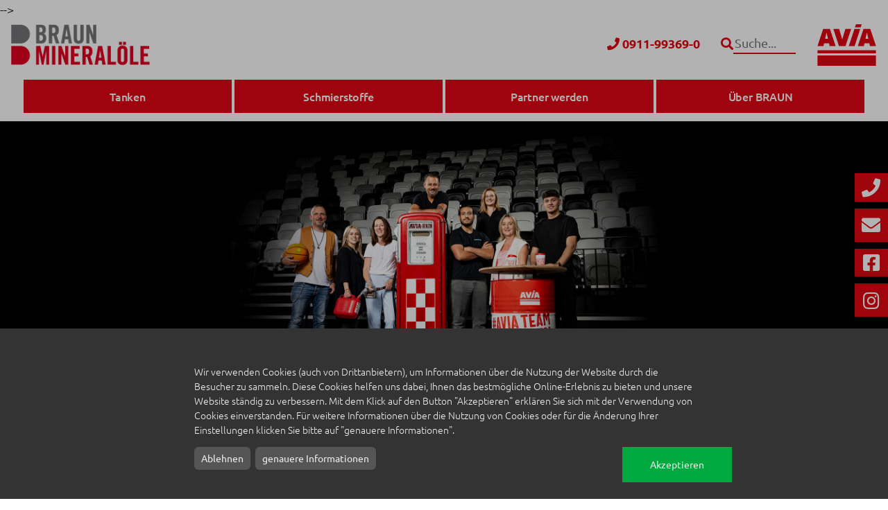

--- FILE ---
content_type: text/html; charset=utf-8
request_url: https://www.avia-braun.de//
body_size: 9055
content:
<!DOCTYPE html>
<html lang="de">
<head>

<meta charset="utf-8">
<!-- 
	This website is powered by TYPO3 - inspiring people to share!
	TYPO3 is a free open source Content Management Framework initially created by Kasper Skaarhoj and licensed under GNU/GPL.
	TYPO3 is copyright 1998-2026 of Kasper Skaarhoj. Extensions are copyright of their respective owners.
	Information and contribution at https://typo3.org/
-->

<base href="https://www.avia-braun.de/">

<title>Ernst Braun Mineralöle GmbH</title>
<meta name="generator" content="TYPO3 CMS">
<meta name="robots" content="index,follow">
<meta name="viewport" content="width=device-width, initial-scale=1, maximum-scale=5">
<meta http-equiv="expires" content="2592000">
<meta name="twitter:card" content="summary">


<link rel="stylesheet" href="/typo3temp/assets/compressed/merged-b7db3562a81b51ae72e4201fa46c14bb.css?1761293001" media="all">







<meta name="Last-Modified" content="2025-11-12T13:51:55+01:00" />		<meta name="apple-mobile-web-app-capable" content="yes">
		<!--[if IE]>
			<meta http-equiv="X-UA-Compatible" content="IE=edge,chrome=1">
		<![endif]-->
		<link rel="shortcut icon" href="fileadmin/templates/img/icons/favicon.ico" type="image/x-icon">
		<link rel="icon" href="fileadmin/templates/img/icons/favicon.ico" type="image/x-icon">
        <link rel="apple-touch-icon" href="fileadmin/templates/img/icons/apple-touch-icon.png">
        <script>let parallaxAccordion = []</script>    <link rel="stylesheet" href="fileadmin/avia-bootstrap/js/klaro/klaro.min.css" type="text/css">
    <script defer type="text/javascript" src="fileadmin/avia-bootstrap/js/klaro/klaroconfig-base.js?nochache=82353255"></script>
    <script defer type="text/javascript" src="fileadmin/avia-bootstrap/js/klaro/braun-config.js?nochache=546345342"></script>
    <script defer type="text/javascript" src="fileadmin/avia-bootstrap/js/klaro/klaro-no-css.js"></script>

		
	
<link rel="canonical" href="https://www.avia-braun.de/"/>

</head>
<body>













-->
<!-- Header -->
<header class="w-100" id="header-top">
	<div class="container d-none d-xl-block">
		<div class="row py-2">
			
					<div class="col-4">
						<a href="/" title="Ernst Braun Mineralöle GmbH">
							<img src="/fileadmin/aviaten/7/public/logo.png" height="90" alt="Ernst Braun Mineralöle GmbH"/ class="pagelogo resize-option">
						</a>
					</div>
					<div class="col d-flex ml-auto">
						<ul class="list-inline" style="margin: auto;margin-right: 0;">
							
								<li class="list-inline-item">
									<a href="tel:0911-99369-0" target="_blank"><i class="fas fa-phone"></i> <strong>0911-99369-0</strong></a>
								</li>
							
							
							
								
															
							<li class="list-inline-item" style="margin-left: 1em;">
								
								<form action="/suche?tx_indexedsearch_pi2%5Baction%5D=search&tx_indexedsearch_pi2%5Bcontroller%5D=Search" method="post" name="form_suche" id="form_suche" class="form-inline">
									<label for="suche" class="suchelabel"><i class="fas fa-search"></i> <span class="sr-only">Suche</span></label> 
									<input type="search" id="suche" placeholder="Suche..." name="tx_indexedsearch_pi2[search][sword]">
									<button class="btn-search" type="submit" name="tx_indexedsearch_pi2[search][submitButton]" value="Suchen" aria-label="Suche starten"><i class="fas fa-paper-plane"></i> </button>
								</form>
							</li>
							<li class="list-inline-item" style="margin-left: 1em;padding-right:0">
								<a href="https://avia.de" title="avia.de" target="_blank"><img src="/fileadmin/avia-bootstrap/images/Avia.svg" width="87" height="60" alt="AVIA - Der Energielieferant" class="franchiselogo"></a>
							</li>
						</ul>
					</div>
				
		</div>
	</div>
	<!-- Main Menü -->
	<nav class="navbar navbar-expand-xl bg-white">
		<div class="container">
			
					<a href="/" title="Startseite" class="navbar-brand d-block d-xl-none"><img src="/fileadmin/aviaten/7/public/logo.png" width="130" height="90" alt="AVIA - Der Energielieferant"/></a>
				
			<button class="navbar-toggler collapsed" type="button" data-toggle="collapse" data-target="#navbarSupportedContent" aria-controls="navbarSupportedContent" aria-expanded="false" aria-label="Menü umschalten">
				<span class="closed"><i class="fas fa-bars"></i> Menü</span>
				<span class="open"><i class="fas fa-times"></i></span>
			</button>

			<div class="collapse navbar-collapse" id="navbarSupportedContent">
				
						<ul class="nav navbar-nav w-100 justify-content-around">
							



			
			<li class="nav-item dropdown p-1 p-md-0">
				<a data-toggle="dropdown" role="button" aria-haspopup="true" aria-expanded="false" data-target="#" href="#" class="nav-link page-ref-2229"><div class="nav_main_icon Array"></div>Tanken</a>

				
					<ul class="dropdown-menu">
						
							<li class="menu-image position-relative d-none d-xl-block">								
								<img src="/fileadmin/media/menu/menu-3spaltig/tankstelle-3spaltig.jpg" alt="Menuebild-2229" class="main-special-image"  loading="lazy">
							</li>
						

						

						
							<li class="has-main-sub p-1 p-md-0">
								
										
												<a class="has-main-special-sub" href="#"><div class="nav_main_icon tankstellen"></div>Tankstellen</a>
																					
									
								
								
									<ul class="main-special-sub list-unstyled">
								
									

									
										
											<li>													
												
														
																<a class="dropdown-item" href="/tankstellen/tankstellen-suche">AVIA Tankstellensuche</a>
															
													
											</li>
										
											<li>													
												
														
																<a class="dropdown-item" href="/tankstellen/markenkraftstoffe">Markenkraftstoffe</a>
															
													
											</li>
										
											<li>													
												
														
																<a class="dropdown-item" href="/tankstellen/prima-bistro">Prima Bistro</a>
															
													
											</li>
										
											<li>													
												
														
																<a class="dropdown-item" href="/tankstellen/adblue">AdBlue®</a>
															
													
											</li>
										
											<li>													
												
														
																<a class="dropdown-item" href="/tankstellen/benzinpreise">Benzinpreise</a>
															
													
											</li>
										
											<li>													
												
														
																<a class="dropdown-item" href="/tankstellen/benzinspartipps">Benzinspartipps</a>
															
													
											</li>
										
									

									
										
									

								
								</ul>	
								
							</li>
						
							<li class="has-main-sub p-1 p-md-0">
								
										
												<a class="has-main-special-sub" href="#"><div class="nav_main_icon flottenkarten"></div>AVIA Flottenkarten</a>
																					
									
								
								
									<ul class="main-special-sub list-unstyled">
								
									

									
										
											<li>													
												
														
																<a class="dropdown-item" href="/avia-flottenkarten/tankkarten-anfrage">Tankkarten-Anfrage</a>
															
													
											</li>
										
											<li>													
												
														
																<a class="dropdown-item" href="/avia-flottenkarten/aviacard">AVIACARD</a>
															
													
											</li>
										
											<li>													
												
														
																<a class="dropdown-item" href="/avia-flottenkarten/aviacard-prepaid">AVIACARD Prepaid</a>
															
													
											</li>
										
											<li>													
												
														
																<a class="dropdown-item" href="/avia-flottenkarten/avia-g-card">AVIA G-Card</a>
															
													
											</li>
										
											<li>													
												
														
																<a class="dropdown-item" href="/avia-flottenkarten/kartenakzeptanzen">Kartenakzeptanzen</a>
															
													
											</li>
										
											<li>													
												
														
																
																
																	
																

																<a class="dropdown-item" target="_blank" href="https://portal.avia-braun.de/login">Kundenportal</a>
															
													
											</li>
										
											<li>													
												
														
																<a class="dropdown-item" href="/avia-flottenkarten/avia-app">Mobil bezahlen mit der AVIA-App</a>
															
													
											</li>
										
									

									
										
									

								
								</ul>	
								
							</li>
						
							<li class="has-main-sub p-1 p-md-0">
								
										
												<a class="has-main-special-sub" href="#"><div class="nav_main_icon emobility"></div>Nachhaltige Mobilität</a>
																					
									
								
								
									<ul class="main-special-sub list-unstyled">
								
									

									
										
											<li>													
												
														
																<a class="dropdown-item" href="/nachhaltige-mobilitaet/thg-quote">THG-Quote</a>
															
													
											</li>
										
											<li>													
												
														
																
																
																	
																

																<a class="dropdown-item" target="_blank" href="https://efuels.de">eFuels</a>
															
													
											</li>
										
									

									
										
									

								
								</ul>	
								
							</li>
						

						
					</ul>
				
			</li>
		

			
			<li class="nav-item dropdown p-1 p-md-0">
				<a data-toggle="dropdown" role="button" aria-haspopup="true" aria-expanded="false" data-target="#" href="#" class="nav-link page-ref-2267"><div class="nav_main_icon Array"></div>Schmierstoffe</a>

				
					<ul class="dropdown-menu">
						
							<li class="menu-image position-relative d-none d-xl-block">								
								<img src="/fileadmin/media/menu/menu-3spaltig/schmierstoffe-3spaltig.jpg" alt="Menuebild-2267" class="main-special-image"  loading="lazy">
							</li>
						

						

						
							<li class="has-main-sub p-1 p-md-0">
								
										
												<a class="has-main-special-sub" href="#"><div class="nav_main_icon schmierstoffe"></div>Schmierstoffe</a>
																					
									
								
								
									<ul class="main-special-sub list-unstyled">
								
									

									
										
											<li>													
												
														
																<a class="dropdown-item" href="/schmierstoffe/oelfinder">Ölfinder</a>
															
													
											</li>
										
											<li>													
												
														
																<a class="dropdown-item" href="/schmierstoffe/avia-motoroel">AVIA Motoröl</a>
															
													
											</li>
										
											<li>													
												
														
																<a class="dropdown-item" href="/schmierstoffe/oelwegweiser">Ölwegweiser</a>
															
													
											</li>
										
											<li>													
												
														
																<a class="dropdown-item" href="/schmierstoffe/kfz-schmierstoffe">KFZ-Schmierstoffe</a>
															
													
											</li>
										
											<li>													
												
														
																<a class="dropdown-item" href="/schmierstoffe/land-und-baumaschinen">Land- und Baumaschinen</a>
															
													
											</li>
										
											<li>													
												
														
																<a class="dropdown-item" href="/schmierstoffe/industrie-schmierstoffe">Industrie-Schmierstoffe</a>
															
													
											</li>
										
											<li>													
												
														
																<a class="dropdown-item" href="/schmierstoffe/spezialitaeten">Spezialitäten</a>
															
													
											</li>
										
									

									
										
									

								
								</ul>	
								
							</li>
						
							<li class="has-main-sub p-1 p-md-0">
								
										
												<a class="has-main-special-sub" href="#"><div class="nav_main_icon datenblaetter"></div>Datenblätter</a>
																					
									
								
								
									<ul class="main-special-sub list-unstyled">
								
									

									
										
											<li>													
												
														
																<a class="dropdown-item" href="/schmierstoff-datenblaetter/sicherheits-datenblaetter">Sicherheits-Datenblätter</a>
															
													
											</li>
										
											<li>													
												
														
																<a class="dropdown-item" href="/schmierstoff-datenblaetter/technische-datenblaetter-mat">Technische Datenblätter (MAT)</a>
															
													
											</li>
										
									

									
										
									

								
								</ul>	
								
							</li>
						

						
					</ul>
				
			</li>
		

	
			
			
				<li class="nav-item p-1 p-md-0">
					<a class="nav-link page-ref-2301" target="_self" href="/partner-werden"><div class="nav_main_icon Array"></div>Partner werden</a>
				</li>
			
		

			
			<li class="nav-item dropdown p-1 p-md-0">
				<a data-toggle="dropdown" role="button" aria-haspopup="true" aria-expanded="false" data-target="#" href="#" class="nav-link page-ref-2302"><div class="nav_main_icon Array"></div>Über BRAUN</a>

				
					<ul class="dropdown-menu">
						

						

						
							<li class="has-main-sub p-1 p-md-0">
								
										
												<a class="has-main-special-sub" href="#"><div class="nav_main_icon braun"></div>Unser Unternehmen</a>
																					
									
								
								
									<ul class="main-special-sub list-unstyled">
								
									

									
										
											<li>													
												
														
																<a class="dropdown-item" href="/unser-unternehmen/90-jahre-braun">90 Jahre BRAUN</a>
															
													
											</li>
										
											<li>													
												
														
																<a class="dropdown-item" href="/unser-unternehmen/in-franken-verwurzelt">In Franken verwurzelt</a>
															
													
											</li>
										
											<li>													
												
														
																<a class="dropdown-item" href="/unser-unternehmen/unser-team">Unser Team</a>
															
													
											</li>
										
											<li>													
												
														
																<a class="dropdown-item" href="/historie">AVIA Historie</a>
															
													
											</li>
										
											<li>													
												
														
																<a class="dropdown-item" href="/unser-unternehmen/avia-united">AVIA United</a>
															
													
											</li>
										
											<li>													
												
														
																<a class="dropdown-item" href="/unser-unternehmen/em-tippspiel-2024">EM Tippspiel 2024</a>
															
													
											</li>
										
									

									
										
									

								
								</ul>	
								
							</li>
						
							<li class="has-main-sub p-1 p-md-0">
								
										<a class="has-main-special-sub" href="/soziales-engagement/soziales-engagement"><div class="nav_main_icon avia_partner"></div>Soziales Engagement</a>
									
								
								
									<ul class="main-special-sub list-unstyled">
								
									

									

									
										
											
												<li data-target="c10695"><a class="dropdown-item" href="/soziales-engagement/soziales-engagement#c10695">Spende Martin-Luther-Haus</a></li>
											
												<li data-target="c8717"><a class="dropdown-item" href="/soziales-engagement/soziales-engagement#c8717">Jedes Kind kann schwimmen lernen.</a></li>
											
												<li data-target="c8719"><a class="dropdown-item" href="/soziales-engagement/soziales-engagement#c8719">Jedem Kind ein Ferienerlebnis</a></li>
											
												<li data-target="c8718"><a class="dropdown-item" href="/soziales-engagement/soziales-engagement#c8718">Fahrradverleih für Kinder und Jugendliche in der Südstadt</a></li>
											
												<li data-target="c6740"><a class="dropdown-item" href="/soziales-engagement/soziales-engagement#c6740">Wilhelm-Löhe-Haus </a></li>
											
												<li data-target="c6739"><a class="dropdown-item" href="/soziales-engagement/soziales-engagement#c6739">Friedensflotte mirno more Nürnberg e.V. </a></li>
											
												<li data-target="c6738"><a class="dropdown-item" href="/soziales-engagement/soziales-engagement#c6738">HOPE for YOU e.V.​​​​​​​</a></li>
											
												<li data-target="c6737"><a class="dropdown-item" href="/soziales-engagement/soziales-engagement#c6737">Straßenkreuzer e.V.</a></li>
											
												<li data-target="c6736"><a class="dropdown-item" href="/soziales-engagement/soziales-engagement#c6736">Ökumenische Wärmestube</a></li>
											
												<li data-target="c6735"><a class="dropdown-item" href="/soziales-engagement/soziales-engagement#c6735">Kinder- und Jugendhaus Gostenhof</a></li>
											
												<li data-target="c6734"><a class="dropdown-item" href="/soziales-engagement/soziales-engagement#c6734">Kinder- und Jugendhaus Langwasser</a></li>
											
												<li data-target="c6733"><a class="dropdown-item" href="/soziales-engagement/soziales-engagement#c6733">Aktivspielplatz Gostenhof</a></li>
											
										
									

								
								</ul>	
								
							</li>
						
							<li class="has-main-sub p-1 p-md-0">
								
										
												<a class="has-main-special-sub" href="#"><div class="nav_main_icon sponsoring2"></div>Sportliches Engagement</a>
																					
									
								
								
									<ul class="main-special-sub list-unstyled">
								
									

									
										
											<li>													
												
														
																<a class="dropdown-item" href="/sportliches-engagement/sportliches-engagement">Sportliches Engagement</a>
															
													
											</li>
										
											<li>													
												
														
																<a class="dropdown-item" href="/sportliches-engagement/die-avia-club-card">Die AVIA Club-Card</a>
															
													
											</li>
										
											<li>													
												
														
																<a class="dropdown-item" href="/sportliches-engagement/das-avia-rams-supporter-band">Das AVIA Rams Supporter-Band</a>
															
													
											</li>
										
									

									
										
									

								
								</ul>	
								
							</li>
						

						
					</ul>
				
			</li>
		

						</ul>
					
			</div>	
		</div>
	</nav>
	<!-- Main Menu ENDE -->
</header>	
<!-- Header ENDE -->



<!-- Slider -->

    
            <a id="c9076"></a>
            
                
                
                    



                
                
                    

    



                
                

    
    



    
    

	

	<section role="region" aria-label="Slider" id="stage" class="carousel slide" data-ride="carousel">
		
		
		<div class="carousel-inner ">
			
				<div class="carousel-item active" role="group" aria-roledescription="slide">
						
					
							<a class="stagefront_linkwrapper" href="/unser-unternehmen/unser-team">
							<picture class="">
								<source media="(min-width: 1200px)" srcset="/fileadmin/aviaten/7/media/Bilder/Team/LY_Team_1440x383_150dpi.jpg">
									
									
									
									
										<img class="d-block w-100 -stage-item" style="object-position: center" src="/fileadmin/aviaten/7/media/Bilder/Team/LY_Team_1440x383_150dpi.jpg" width="3000" height="798" alt="" />
									
							</picture>
							</a>
						
					
					
					
							<div class="carousel-caption flipped  -stage-caption" style="">
								
								
									
									
								
							</div>
						
				</div>
			
		</div>
		
	</section>




                
                    



                
                
                    



                
            

        


<!-- Slider ENDE -->

<!-- Menü Boxen -->

<!-- Menü Boxen ENDE -->
<!-- Content -->
<!--TYPO3SEARCH_begin-->
<main class="flex-grow-1">
	
    
            <a id="c6452"></a>
            
                
                
                    



                
                
                    

    



                
                

    
    



	

	
	

	
		
	
		<div class="container-fluid position-relative AMT1Nslot my-5
			
					
			
			">
			<div class="container">
				<div class="row">
					<div class="col-12">
						
					</div>
		
				</div>
				<div class="row">

		
				
					
						
								
							
					
					
					
					
					<div class="col-12 col-md col-lg-12 
						 
						 
						 
						
						
						
						
					">
					
					
					
						
						
							
							
								
							
								
								
								
									<h1>Hier tanken Franken<strong>.</strong></h1>
<p>Natürlich haben wir an unseren Servicestationen hauptsächlich Stammkunden aus unserer Region. Aber auch Durchreisende – sogar aus Bayern – merken sofort, dass sie sich bei uns ganz daheim fühlen können.</p>
<p>Bei uns wird auch nicht nur getankt, denn wir bieten an unseren Servicestationen mit Shop und&nbsp;<a href="/tankstellen/prima-bistro">Bistro</a>&nbsp;auch frische Snacks und Lebensmittel, eine große Getränkeauswahl, ausgesuchte Drogerieartikel und spannenden Lesestoff. Genießen Sie unsere vielfältigen Segafredo-Kaffeespezialitäten – für den Start in den Tag oder einfach zwischendurch.&nbsp;</p>
<p>Für Ihr Fahrzeug&nbsp;ist bei uns alles am Start. Sie erhalten hochwertige AVIA-Kraftstoffe,&nbsp;<a href="/tankstellen/adblue">AdBlue®,</a>&nbsp;Zusätze und Additive, Motor- und Schmieröle … Vertrauen Sie unseren modernen Waschanlagen mit lackschonender Bürstentechnologie. Das Ergebnis wird Sie überzeugen.</p>
<p><img alt data-htmlarea-file-uid="4572" height="150" src="fileadmin/aviaten/7/media/Bilder/BU_90Jahre_Signet_150px.png" width="150" style></p>
<p><strong>Seit 90 Jahren –&nbsp;Full&nbsp;Service in den Farben Frankens.<br> Herzlich willkommen bei BRAUN MINERALÖLE.</strong></p>
								
								
								
								
								
								
								
							
								
								
								
								
								
								
								
								
								
								
								
								
								
								
								
								
								
								
						
												
					</div>
				
			
		
					</div>
				</div>	
			</div>
			
	



                
                    



                
                
                    



                
            

        



    
            <a id="c6453"></a>
            
                
                
                    



                
                
                    

    



                
                

    
    



	

	
	

	
		
	
		<div class="container-fluid position-relative AMT1Nslot my-5
			
					
			
			">
			<div class="container">
				<div class="row">
					<div class="col-12">
						
					</div>
		
				</div>
				<div class="row">

		
				
					
						
								
							
					
					
					
					
					<div class="col-12 col-md col-lg-12 
						 
						 
						 
						
						
						
						
					">
					
					
					
						
						
							
							
								
							
								
								
								
								
								
								
								
									
									<figure class="w-100" > 
										


										
										
										
											
										
										
										
												<picture>
													
													<img class="img-fluid w-100 
													" alt="E-FUELS - Kraftstoff aus Ökostrom" src="/fileadmin/aviaten/7/media/Bilder/Engagement/210714_UNITI_EFF_Klimaschutz_Header_schmal.jpg" width="1280" height="320" />
												</picture>
											
											
										
									</figure>
									
								
								
								
							
								
								
								
								
								
								
								
								
								
								
								
								
								
								
								
								
								
								
						
						
							
							
								
							
								
								
								
								
								
								
								
								
								
									<a href="https://www.e-fuels.de/" target="_blank" class="btn btn-primary mb-2 ">
										 Mehr Informationen zu E-Fuels <i class="fas fa-chevron-right"></i>
									</a>
								
							
								
								
								
								
								
								
								
								
								
								
								
								
								
								
								
								
								
								
						
												
					</div>
				
			
		
					</div>
				</div>	
			</div>
			
	



                
                    



                
                
                    



                
            

        



    
            <a id="c6454"></a>
            
                
                
                    



                
                
                    

    



                
                

    
    



	
	
	
	
	
	
	
	
			
		
	
			<div class="container position-relative AMTKacheln my-5 ">
				
			

	<div class="row row-cols-1 row-cols- row-cols-xl-4">
				

	
		
		<div class="col d-flex mb-3 ">
			
				
				
				

	

		
		
			<div class="card card-avia avia-kachel-tankstellenfinder">
				<div class="card-header bg-transparent border-0">
					<div class="h4"><span class="avia-kachel-icon">
						<img src="fileadmin/templates/img/icons/tankstellen_g.png" alt="Tankstellenfinder" width="50"/>
					</span>
					
							<span>Tankstellen<span class="font-weight-bold">finder</span></span>
						
					</div>
					<p class="font-weight-bold mb-0">
						
								Unsere Tankstellen <span class="d-none d-md-inline">in ganz Deutschland</span> freuen sich auf Ihren Besuch!
							
					</p>
				</div>
				<div class="card-body d-flex flex-column">
					
					
								<form name="tsfinder_form" id="tsfinder_form" method="post" action="/tankstellen/tankstellen-suche" class="mt-auto w-100">
							
					<div class="form-group mb-0">
						<input type="hidden" name="googleautocompletiondata" id="googleautocompletiondata" data-googleautocompletiondata class="d-none" aria-hidden="true">
						<label for="tsfinder_location" class="sr-only">Tankstellenfinder : PLZ, Ort oder Strasse</label>
						<input data-seinit="googleAutoCompletion" type="text" class="form-control" name="tsfinder_location" id="tsfinder_location" value="" placeholder="PLZ/Ort/Straße" />
					</div>
					</form>
				</div>
				<div class="card-footer bg-transparent text-right border-0">
					<button type="submit"  form="tsfinder_form" class="btn btn-primary" value="TANKSTELLE FINDEN" name="ts_finder-submit">Tankstelle finden <i class="fas fa-chevron-right"></i></button>
				</div>
			</div>
		

		
		

		
		

		
		

		
		
		
		
		

		
		

		
		

		
		


		
		

		
		

		
		

		
		

		
		

		
		



		
		

		
		

		
		

		
		
			
		


		
		
	
		
		

		
		

		
		

		
		

		
		

		
		

		
		

					
			
		</div>
		
	
		
		<div class="col d-flex mb-3 ">
			
				
				
				

	

		
		

		
		

		
		

		
		

		
		
		
		
		

		
		

		
		

		
		


		
		
			<div class="card card-avia avia-kachel-aviakundenportal">
				<div class="card-header bg-transparent border-0">
					<div class="avia-kachel-neu-band"><img src="/fileadmin/media/kacheln/neu-banderole.png" width="153" height="88" alt="Neuband" /></div>
					<div class="h4"><span class="avia-kachel-icon"><img src="/fileadmin/templates/img/icons/blank_g.png" width="108" height="45" alt="AVIA Kundenportal" /></span>
					
							<span><span class="d-none d-md-inline">AVIA</span> <span class="font-weight-bold">Kundenportal</span></span>
						
					</div>
					<p class="font-weight-bold mb-0">
						
								Nutzen Sie alle Vorteile des Portals und genießen Sie den perfekten Überblick über Ihre AVIACARD.
							
					</p>
				</div>
				<div class="card-body d-flex">
					
					
							
									<form name="aviakundenportal_form" id="aviakundenportal_form" method="post" target="_blank" action="https://portal.avia-braun.de/login" class="mt-auto w-100">
								
						
					</form>
				</div>
				<div class="card-footer bg-transparent text-right border-0">
					<button class="btn btn-primary" form="aviakundenportal_form" type="submit" value="Weiter" name="aviakundenportal-submit">Weiter <i class="fas fa-chevron-right"></i></button>
				</div>
			</div>
		

		
		

		
		

		
		

		
		

		
		



		
		

		
		

		
		

		
		
			
		


		
		
	
		
		

		
		

		
		

		
		

		
		

		
		

		
		

					
			
		</div>
		
	
		
		<div class="col d-flex mb-3 ">
			
				
				
				

	

		
		

		
		

		
		

		
		

		
		
		
		
		

		
		

		
		

		
		


		
		

		
		

		
		

		
		

		
		

		
		



		
		

		
		

		
		

		
		
			
		


		
		
	
		
		
			<div class="card card-avia avia-kachel-payvia">
				<div class="card-header bg-transparent border-0">
					<div class="h4">
						<span class="avia-kachel-icon"><img src="/fileadmin/media/themes/payvia/payvia.png" width="74" height="45" alt="Mobil bezahlen mit der neuen AVIA App"></span>
						<span class="avia-kachel-headline-spezial">Mobil bezahlen mit der AVIA-App</span>
					</div>
				</div>
				<div class="card-body d-flex">
					<div class="avia-kachel-content-form">
						
								<form name="payvia_form" id="payvia_form" method="post" action="/avia-flottenkarten/avia-app" target="_self">
							
						
						</form>
					</div>
				</div>
				<div class="card-footer bg-transparent text-right border-0">
					<button class="btn btn-primary" type="submit" value="Details" form="payvia_form" name="payvia-submit">Details <i class="fas fa-chevron-right"></i></button>
				</div>
			</div>
		

		
		

		
		

		
		

		
		

		
		

		
		

					
			
		</div>
		
	
		
			
		
		<div class="col d-flex mb-3 ">
			
				
				
				

	

		
		

		
		

		
		

		
		

		
		
		
		
		

		
		

		
		

		
		


		
		

		
		

		
		

		
		

		
		

		
		



		
		

		
		

		
		

		
		
			
		


		
		
	
		
		

		
		

		
		
			<div class="card card-avia avia-kachel-emobility">
				<div class="card-header bg-transparent border-0">
					<div class="h4"><span class="avia-kachel-icon"><img class="img-fluid" src="/fileadmin/media/icons/e-mobility-r-green.svg" width="349" height="323" alt="Icon THG"></span>
					
							<span><span class="font-weight-bold">THG-Prämie</span>
						
					</div>
					<p class="font-weight-bold mb-0">
						
								<b>Emissionseinsparungen verkaufen und belohnt werden!</b>
							
					</p>
				</div>
				<div class="card-body d-flex">
					
					
					
							<form name="thg_form" id="thg_form" method="post" action="/nachhaltige-mobilitaet/thg-quote" class="mt-auto w-100">
						
					</form>
				</div>
				<div class="card-footer bg-transparent text-right border-0">
					<button class="btn btn-primary" type="submit" form="thg_form" value="Gleich beantragen!" name="thg-submit">Gleich beantragen! <i class="fas fa-chevron-right"></i></button>
				</div>
			</div>
		

		
		

		
		

		
		

		
		

					
			
		</div>
		
	

	</div>

	
				
			</div>
		



                
                    



                
                
                    



                
            

        



    
            <a id="c6455"></a>
            
                
                
                    



                
                
                    

    



                
                

    
    



	

	
	
		
	

	
	
		
		
	
		<div class="container-fluid position-relative AMT1Nslot my-5
			
					
			
			">
			<div class="container">
				<div class="row">
					<div class="col-12">
						<h2><strong>AVIA</strong> – das Logo</h2>
					</div>
		
				</div>
				<div class="row">

		
				
					
					
						
						
							
									
									
						
						
						
					
					
					
					<div class="col-12 col-md-12 col-lg-4 
						 
						 
						 
						
						
						
						
					">
					
					
					
						
						
							
							
								
							
								
								
								
									<p>Das Logo von AVIA erfährt nach dem ersten Design von 1931 zahlreiche Wandlungen. Ab 1946 enthält das Logo einen schwarzen Propeller in einem rot umrandeten Oval. Von 1954 an gelten in der Bundesrepublik schärfere Vorschriften für Logos, und prompt macht Esso geltend, dass jegliche ovalen Markenzeichen mit rotem Rand für das Unternehmen geschützt seien – das Signet von AVIA dürfe nicht weiter verwendet werden. Nach langen Verhandlungen einigt man sich auf einen Kompromiss – und das AVIA-Logo wird rechteckig. Da meldet sich Daimler-Benz und erklärt, der AVIA-Propeller sei eine Nachahmung des Mercedes-Sterns. Der Autobauer klagt auf Schadensersatz …</p>
<p>mehr erfahren</p>
								
								
								
								
								
								
								
							
								
								
								
								
								
								
								
								
								
								
								
								
								
								
								
								
								
								
						
												
					</div>
				
					
					
						
						
							
									
									
						
						
						
					
					
					
					<div class="col-12 col-md-12 col-lg-8 
						 
						 
						 
						
						
						
						
					">
					
					
					
						
						
							
							
								
							
								
								
								
									<p><img alt data-htmlarea-file-table="sys_file" data-htmlarea-file-uid="169" height="225" src="fileadmin/_processed_/6/2/csm_1931_304806cf58.jpg" title width="300" style><img alt data-htmlarea-file-table="sys_file" data-htmlarea-file-uid="170" height="225" src="fileadmin/_processed_/8/d/csm_1946_80be0d8fe8.jpg" title width="300" style><img alt data-htmlarea-file-table="sys_file" data-htmlarea-file-uid="171" height="225" src="fileadmin/_processed_/8/9/csm_1957_fab86a7f84.jpg" title width="300" style></p>
<p>&nbsp; &nbsp; &nbsp; &nbsp; &nbsp; &nbsp; &nbsp; &nbsp; &nbsp; &nbsp; &nbsp; &nbsp;&nbsp; &nbsp; &nbsp; &nbsp;&nbsp;<img alt data-htmlarea-file-table="sys_file" data-htmlarea-file-uid="172" height="225" src="fileadmin/_processed_/9/6/csm_1973_01_23fc521575.jpg" title width="300" style>&nbsp; &nbsp; &nbsp; &nbsp;<img alt data-htmlarea-file-table="sys_file" data-htmlarea-file-uid="173" height="225" src="fileadmin/_processed_/5/3/csm_1998_01_b6511e9be8.jpg" title width="300" style></p>
								
								
								
								
								
								
								
							
								
								
								
								
								
								
								
								
								
								
								
								
								
								
								
								
								
								
						
												
					</div>
				
			
		
					</div>
				</div>	
			</div>
			
	



                
                    



                
                
                    



                
            

        



    
            <a id="c6456"></a>
            
                
                
                    



                
                
                    

    



                
                

    
    


<div class="container-fluid position-relative AMTParallax pb-0 my-0 bg-dark"> 
	<div class="row">
		<div class="parallax-window d-flex overflow-hidden position-relative  left middle">
			
			
			<div class="content-6456 w-100" id="background-6456">
				<img src="/fileadmin/media/artworks/desktop/19swoosh-sorg.jpg" class="parallax-artwork" alt="">
				
			<div class="container parallax-special">
				
				<div id="content-show-6456" class="position-relative">
				
					<h2>AVIA Motorsport</h2>
				
				
				
					
					
						<a class="btn btn-primary mt-2" href="https://www.avia.de/sponsoring/avia-motorsport">
							zu AVIA racing <i class="fas fa-chevron-right"></i>
						</a>
						
					
				
				</div>
			</div>	
			</div>
		</div>
	</div>
</div>




                
                    



                
                
                    



                
            

        


</main>
<!--TYPO3SEARCH_end-->
<!-- Content ENDE -->
<!-- Footer -->
<footer class="container-fluid dark-background">
	<div class="container">
		<div class="row">
			<div class="col-12 col-sm-4  
				
					col-md-4
				
				">
				
						<a href="/">
							
								
										<h4 class="h5 text-light">Anschrift</h4>
									
							
						</a>
						
						<address itemscope="" itemtype="http://schema.org/PostalAddress">
							<ul class="list-unstyled">
								<li class="my-2 my-lg-1" itemprop="name"><a href="/" title="Ernst Braun Mineralöle GmbH" target="_blank">Ernst Braun Mineralöle GmbH</a></li>
								<li class="my-2 my-lg-1" itemprop="streetAddress">Business Park Nuerbanum, Gebäude L 1b 1. OG, Allersberger Str. 185</li>
								<li class="my-2 my-lg-1"><span itemprop="postalCode">90461</span> <span itemprop="addressLocality">Nürnberg</span></li>
								
							</ul>
						</address>
						
					
			</div>
			<div class="col-12 col-sm-4 col-md-4">
				<h4 class="h5 text-light"> Bleib in Verbindung</h4>
				<ul class="fa-ul">
				
						
							<li class="py-2"><a id="stage_link_facebook" href="https://www.facebook.com/aviateamfranken" target="_blank" class="stage_link_facebook">
								<span class="fa-li"><i class="fab fa-facebook"></i></span>
									AVIA TEAM FRANKEN
							</a></li>
						
						
							<li class="py-2">
								<a href="http://www.facebook.com/avia.racing.team" target="_blank">
									<span class="fa-li"><i class="fab fa-facebook"></i></span> AVIA racing
								</a>
							</li>
						
						
							<li class="py-2"><a id="stage_link_instagram" href="https://www.instagram.com/aviateamfranken/" target="_blank" class="stage_link_instagram">
								<span class="fa-li"><i class="fab fa-instagram"></i></span>
									AVIA TEAM FRANKEN
							</a></li>
						
						
					

				
						
								<li class="py-2">
								<a href="/kontakt">
									<span class="fa-li"><i class="fas fa-envelope"></i></span>
										Kontakt
								</a>
								</li>
							
					
				
					
						<li class="py-2">
							<a href="tel:0911-99369-0">
								<span class="fa-li"><i class="fas fa-phone"></i></span><span itemprop="telephone" content="0911-99369-0">0911-99369-0</span>
							</a>
						</li>
					
					
					
					
						
					
					
				</ul>
			</div>
						
			<div class="col-12 col-sm-4 col-md-4">	
				<h4 class="h5 text-light">Über uns</h4>
				<div class="page_info">





<nav>

			<ul class="list-unstyled">
				
					<li><a class="fs_14 fc_646363 py-2 text-white text-decoration-none" href="/datenschutzunterrichtung">Datenschutzunterrichtung</a></li>
				
					<li><a class="fs_14 fc_646363 py-2 text-white text-decoration-none" href="/impressum-1">Impressum</a></li>
				
					<li><a class="fs_14 fc_646363 py-2 text-white text-decoration-none" href="/agb">AGB</a></li>
				
					<li><a class="fs_14 fc_646363 py-2 text-white text-decoration-none" href="/kontakt">Kontakt</a></li>
				
			</ul>
			
</nav>


</div>
			</div>
		</div>
	</div>
				
	<div class="row dark-background mt-3">
		<div class="col-12 text-center text-light copy">
			
					<span>&copy; 2026 <span itemprop="name">Ernst Braun Mineralöle GmbH</span>, <span itemprop="address" itemscope itemtype="http://data-vocabulary.org/Address"><span itemprop="street-address">Allersberger Str. 185</span>, <span itemprop="postal-code">90461</span> <span itemprop="locality">Nürnberg</span></span></span>
				
		</div>
	</div>
</footer>

<!-- Navi Links Überschriften -->
<div class="header_topbar" data-aviatproduct="" data-aviat="true" data-treelevel="0">
	<div>
		
		
			<a id="page_totop" href="#" onclick="$('html, body').stop(true, true).animate({scrollTop:0},500);return false;" title="Nach oben scrollen"><span class="page_totop"><i class="fas fa-chevron-up"></i></span></a>
		
		
	</div>
</div>

<!-- Social Media & Kontakt -->
<nav data-test="2225" class="socialmedialinks" aria-label="Social Media">
	
			
				<a href="tel:0911-99369-0" id="social-link-phonenumber" class="social-link " title="Anrufen">
					<i class="fas fa-phone"></i>
					<div class="link">
						<span>
							0911-99369-0
						</span>						
					</div>
				</a>
			
			
					
							<a class="social-link" id="stage_link_kontakt" title="Kontakt" href="/kontakt">
								<i class="fas fa-envelope"></i>
									<div class="link">Wir sind für Sie da,<br>nehmen Sie Kontakt auf.</div>
							</a>
						
				
			
			
				<a id="social-link-facebook" href="https://www.facebook.com/aviateamfranken" target="_blank" class="social-link" title="Zur Avia.racing Facebook-Seite springen">
					<i class="fab fa-facebook-square"></i>
					<div class="link">
						<span>
							AVIA TEAM FRANKEN
						</span>
					</div>
				</a>
			
			
				<a id="social-link-instagram" href="https://www.instagram.com/aviateamfranken/" target="_blank" class="social-link">
					<i class="fab fa-instagram"></i>
					<div class="link">
						<span>
							AVIA TEAM FRANKEN
						</span>
					</div>
				</a>
			
			
		
	
</nav>

<!-- Footer ENDE -->



	
<script>
    
    var aviatData   = null;
    
		aviatData       = {"masterflag":"true","id":"7","company":"Ernst Braun Mineral\u00f6le GmbH","copyright":"\u003Cspan itemprop=\u0022name\u0022\u003EErnst Braun Mineral\u00f6le GmbH\u003C\/span\u003E, \u003Cspan itemprop=\u0022address\u0022 itemscope itemtype=\u0022http:\/\/data-vocabulary.org\/Address\u0022\u003E\u003Cspan itemprop=\u0022street-address\u0022\u003EAllersberger Str. 185\u003C\/span\u003E, \u003Cspan itemprop=\u0022postal-code\u0022\u003E90461\u003C\/span\u003E \u003Cspan itemprop=\u0022locality\u0022\u003EN\u00fcrnberg\u003C\/span\u003E\u003C\/span\u003E","logo":"logo.png","footer-logo":"invisible","facebook":"https:\/\/www.facebook.com\/aviateamfranken","facebookStageTitle":"AVIA TEAM FRANKEN","facebookRacing":"1","instagram":"https:\/\/www.instagram.com\/aviateamfranken\/","instagramStageTitle":"AVIA TEAM FRANKEN","street":"Business Park Nuerbanum, Geb\u00e4ude L 1b 1. OG, Allersberger Str. 185","zipcode":"90461","city":"N\u00fcrnberg","phoneNumber":"0911-99369-0","showPhoneDesktop":"true","contactTopics":["Antrag Club-Card","Antrag Rams Support Band"],"pageCategories":{"partnerProdukt1":{"name":"Tankanlagenbau","icon":"a_tankanlagenbau"},"partnerProdukt2":{"name":"Tankanlagenreinigung","icon":"a_tankanlagenreinigung"},"partnerProdukt3":{"name":"Kraftstoffe","icon":"a_tkw"},"ClubCard":{"name":"Club-Card","icon":"braun-club-card"},"RamsSupportBand":{"name":"Rams Support Band","icon":"braun-rams-band"},"Engagement":{"name":"Engagement","icon":"braun-engagement"},"braun":{"name":"Braun","icon":"braun"}},"pageUids":{"stageContact":"2225","facilityDetailPage":"2263","datenschutz":"2227"}};
    
   
</script>

<script src="fileadmin/avia-bootstrap/js/jquery.min.js?1588746136"></script>
<script src="fileadmin/avia-bootstrap/js/bootstrap.bundle.min.js?1629103927"></script>
<script src="fileadmin/avia-bootstrap/js/calc.js?1758703544"></script>
<script src="fileadmin/avia-bootstrap/js/cs24GeoAC_v2/jquery.cs24GeoAC.js?cache=6764543223&amp;1700046950"></script>
<script src="fileadmin/avia-bootstrap/js/base.js?1727690404"></script>



</body>
</html>

--- FILE ---
content_type: application/javascript; charset=utf-8
request_url: https://www.avia-braun.de/fileadmin/avia-bootstrap/js/klaro/braun-config.js?nochache=546345342
body_size: 530
content:
var klaroConfigAppend = {
    elementID: 'braun-cookie-consent',
    cookieName: 'brauncookieconsent',
    cookieDomain: 'avia-braun.de',
    cookieExpiresAfterDays: 30,
    privacyPolicy: '/datenschutzunterrichtung.html',
    default: false,
    mustConsent: false,
    lang: 'de',
    apps: [
        {
            name: 'allgemein',
            title: 'Allgemeine Einwilligung',
            required: true,
            default: true,
        },
        /*{
            name: 'googletagmanager',
            title: 'Google Tag Manager',
            purposes: ['tagmanager'],
            cookies : [/^_ga.*$/,/^_gat.*$/,/^_gid.*$/],
        },*/

		{
            name: 'sida',
            title: 'Sicherheitsdatenblätter',
            purposes: ['content'],
            callback: function(consent, app) {
                cm_wrappConsentFalse(consent, app.name);
            },
        },
        /*{
            name: 'oelwegweiser',
            title: 'Ölwegweiser',
            purposes: ['content'],
            callback: function(consent, app) {
                cm_wrappConsentFalse(consent, app.name);
            },
        },
        */
        {
            name: 'youtube',
            title: 'YouTube Video',
            purposes: ['video'],
            callback: function(consent, app) {
                cm_wrappConsentFalse(consent, app.name);
            },
        },
        {
            name: 'googlemaps',
            title: 'Google Maps',
            purposes: ['geodata'],
            callback: function(consent, app) {
                cm_wrappConsentFalse(consent, app.name);
            },
        }
    ]
};

var klaroConfig = Object.assign(klaroConfig, klaroConfigAppend);

--- FILE ---
content_type: image/svg+xml
request_url: https://www.avia-braun.de/fileadmin/avia-bootstrap/images/Avia.svg
body_size: 584
content:
<?xml version="1.0" encoding="utf-8"?>
<!-- Generator: Adobe Illustrator 23.0.6, SVG Export Plug-In . SVG Version: 6.00 Build 0)  -->
<svg version="1.1" id="Ebene_1" xmlns="http://www.w3.org/2000/svg" xmlns:xlink="http://www.w3.org/1999/xlink" x="0px" y="0px"
	 viewBox="0 0 160.2 114.1" style="enable-background:new 0 0 160.2 114.1;" xml:space="preserve">
<style type="text/css">
	.st0{fill-rule:evenodd;clip-rule:evenodd;fill:#e40614;}
</style>
<g>
	<polygon class="st0" points="0,71.4 160.2,71.4 160.2,79.9 0,79.9 0,71.4 	"/>
	<path class="st0" d="M24.8,22.5l4,17.6h-7.9L24.8,22.5L24.8,22.5z M34.2,13H15.4L0,59.8h16.4l1.7-7.4h13.5l1.7,7.4h16.4L34.2,13
		L34.2,13z M101.2,13L85.8,59.9h15.9L117.1,13H101.2L101.2,13z M43.5,13h15.9l8.5,28.4L76.4,13h15.9L76.8,59.9l-18,0L43.5,13
		L43.5,13z M135.4,22.5l4,17.6h-7.9L135.4,22.5L135.4,22.5z M144.8,13H126l-15.4,46.9l16.4,0l1.7-7.4h13.5l1.7,7.4h16.4L144.8,13
		L144.8,13z M105.4,0l-2.8,8.5h15.8l2.8-8.5H105.4L105.4,0z"/>
	<polygon class="st0" points="0,85.6 160.2,85.6 160.2,114.1 0,114.1 0,85.6 	"/>
</g>
</svg>


--- FILE ---
content_type: image/svg+xml
request_url: https://www.avia-braun.de/fileadmin/media/icons/e-mobility-r-green.svg
body_size: 878
content:
<?xml version="1.0" encoding="utf-8"?>
<!-- Generator: Adobe Illustrator 26.3.1, SVG Export Plug-In . SVG Version: 6.00 Build 0)  -->
<svg version="1.1" id="Ebene_4" xmlns="http://www.w3.org/2000/svg" xmlns:xlink="http://www.w3.org/1999/xlink" x="0px" y="0px"
	 viewBox="0 0 349.4 323" style="enable-background:new 0 0 349.4 323;" xml:space="preserve">
<style type="text/css">
	.st0{fill:#28A745;}
</style>
<path class="st0" d="M183.1,76.7h-40.8c-13.3,0-24.1-10.8-24.1-24.1V24.1C118.2,10.8,129,0,142.3,0h40.8c2.1,0,3.8,1.7,3.8,3.8v69.1
	C186.9,75,185.2,76.7,183.1,76.7"/>
<path class="st0" d="M198.5,11.1h34c1.3,0,2.4,1.1,2.4,2.4v9.3c0,1.3-1.1,2.4-2.4,2.4h-34V11.1z"/>
<path class="st0" d="M198.5,51.5h34c1.3,0,2.4,1.1,2.4,2.4v9.3c0,1.3-1.1,2.4-2.4,2.4h-34V51.5z"/>
<path class="st0" d="M118.1,234.5h-93C11.3,234.5,0,223.2,0,209.4V57c0-13.9,11.3-25.1,25.1-25.1h81.4v12.9H25.1
	c-6.8,0-12.3,5.5-12.3,12.3v152.4c0,6.8,5.5,12.3,12.3,12.3h93V234.5z"/>
<path class="st0" d="M345.2,173.4h-16.5c-7.1-14-18.3-35.7-22-42.7c-3.7-7.1-6.6-11-19.5-11h-107c-12.9,0-15.8,3.9-19.5,11
	c-3.6,7-14.9,28.7-21.9,42.7h-16.5c-2.3,0-4.2,1.9-4.2,4.1v10.9c0,2.3,1.9,4.1,4.2,4.1h8.6c-0.9,4.2-1.2,8.5-1.2,13.5v112.9
	c0,2.3,1.8,4.1,4.1,4.1H159c2.3,0,4.2-1.9,4.2-4.1v-24.8h141.1v24.8c0,2.3,1.9,4.1,4.1,4.1h25.2c2.3,0,4.1-1.9,4.1-4.1V206
	c0-5-0.3-9.3-1.2-13.5h8.6c2.3,0,4.1-1.9,4.1-4.1v-10.9C349.4,175.2,347.5,173.4,345.2,173.4 M150.8,180.5
	c5.1-9.8,24.2-46.9,24.2-46.9h117.4c0,0,19,37,24.1,46.9c5.1,9.8,0.4,12-3.3,12h-159C150.4,192.5,145.7,190.3,150.8,180.5
	 M186.4,234.3c0,2.9-2.4,5.3-5.3,5.3h-32.7c-2.9,0-5.3-2.3-5.3-5.3v-13.1c0-2.9,2.3-5.3,5.3-5.3h32.7c2.9,0,5.3,2.4,5.3,5.3V234.3z
	 M324.3,234.3c0,2.9-2.3,5.3-5.3,5.3h-32.7c-2.9,0-5.3-2.3-5.3-5.3v-13.1c0-2.9,2.3-5.3,5.3-5.3H319c2.9,0,5.3,2.4,5.3,5.3V234.3z"
	/>
</svg>
